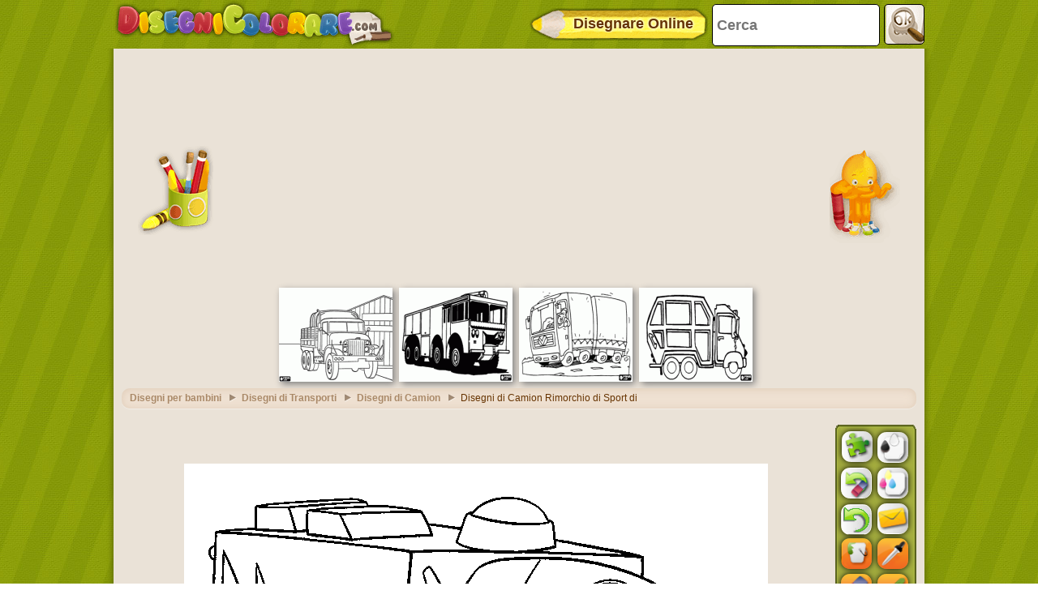

--- FILE ---
content_type: text/html; charset=utf-8
request_url: https://accounts.google.com/o/oauth2/postmessageRelay?parent=https%3A%2F%2Fwww.disegnicolorare.com&jsh=m%3B%2F_%2Fscs%2Fabc-static%2F_%2Fjs%2Fk%3Dgapi.lb.en.OE6tiwO4KJo.O%2Fd%3D1%2Frs%3DAHpOoo_Itz6IAL6GO-n8kgAepm47TBsg1Q%2Fm%3D__features__
body_size: 163
content:
<!DOCTYPE html><html><head><title></title><meta http-equiv="content-type" content="text/html; charset=utf-8"><meta http-equiv="X-UA-Compatible" content="IE=edge"><meta name="viewport" content="width=device-width, initial-scale=1, minimum-scale=1, maximum-scale=1, user-scalable=0"><script src='https://ssl.gstatic.com/accounts/o/2580342461-postmessagerelay.js' nonce="BUiqVZCWHzYCno0RIibB7A"></script></head><body><script type="text/javascript" src="https://apis.google.com/js/rpc:shindig_random.js?onload=init" nonce="BUiqVZCWHzYCno0RIibB7A"></script></body></html>

--- FILE ---
content_type: text/html; charset=utf-8
request_url: https://www.google.com/recaptcha/api2/aframe
body_size: 257
content:
<!DOCTYPE HTML><html><head><meta http-equiv="content-type" content="text/html; charset=UTF-8"></head><body><script nonce="FsF41BGyIC9T0gnq1a9cmg">/** Anti-fraud and anti-abuse applications only. See google.com/recaptcha */ try{var clients={'sodar':'https://pagead2.googlesyndication.com/pagead/sodar?'};window.addEventListener("message",function(a){try{if(a.source===window.parent){var b=JSON.parse(a.data);var c=clients[b['id']];if(c){var d=document.createElement('img');d.src=c+b['params']+'&rc='+(localStorage.getItem("rc::a")?sessionStorage.getItem("rc::b"):"");window.document.body.appendChild(d);sessionStorage.setItem("rc::e",parseInt(sessionStorage.getItem("rc::e")||0)+1);localStorage.setItem("rc::h",'1767865242322');}}}catch(b){}});window.parent.postMessage("_grecaptcha_ready", "*");}catch(b){}</script></body></html>

--- FILE ---
content_type: text/css
request_url: https://www.disegnicolorare.com/html5desktop/css/css_vertical.css?v=3
body_size: 3558
content:
@font-face {
    font-family: 'bebas';
    src: url('BowlbyOne-Regular.otf');
    font-weight: normal;
    font-style: normal;
}

.decor-esquina{
	width: 50px;
	height:50px;
	position: absolute;
	top:-25px;
	left:-25px;
	pointer-events: none;
	z-index: 9999999;
}


#start_btn{

  position: relative;
  top:-148px;
  left: 0
  right: 0;
  margin: auto;
  width: 300px;
  height: 132px;
  z-index: 50;
  font-size: 64px;
  background: #6d9254;
  letter-spacing: 5px;
  background-image: -webkit-linear-gradient(top, #88b46a, #5b9e2b);
  background-image: -moz-linear-gradient(top, #88b46a, #5b9e2b);
  background-image: -ms-linear-gradient(top, #88b46a, #5b9e2b);
  background-image: -o-linear-gradient(top, #88b46a, #5b9e2b);
  background-image: linear-gradient(to bottom, #88b46a, #5b9e2b);
  -webkit-border-radius: 28;
  -moz-border-radius: 28;
  border-radius: 28px;
  font-family: "bebas";
  color: #ffffff;
  padding: 5px ;
  text-decoration: none;
  text-shadow: 0px 0px 2px rgba(150, 150, 150, 1);
}

#start_btn:hover {
  background: #93b080;
  text-decoration: none;
}

#screen_under{

	width: 1024px;
	height: 1024px;
	position: absolute;
	left: 0;
	top: 0;
	background: black;
	z-index: 10;
	opacity: 0.5;
   
}


#selected_color{

display: none;


}

#selected_tool{

display: none;

}

#selected_size{

display: none;
}

#wrap-canvas{
	
	position: relative;
	left:0;
	top:0;
	background:transparent;
	width: 1000px;
	height:960px;


}

.buttons_tools{
	width: 42px;
	height: 42px;
	background:transparent;
	border-radius: 8px;
	position: absolute;
	left: 65px;
	top:16px
}

.buttons_tools_left {
	width: 42px;
	height: 42px;
	background: transparent;
	border-radius: 8px;
	position: absolute;
	left: 823px;
	top:16px;
}


.buttons_tools_small{
	width: 22px;
	height: 22px;
	background: #000;
	border-radius: 8px;
	position: absolute;
	left: 200px;
	top:16px
}

.color_tray {

	width:84px;
	height: 22px;
	border-radius: 6px;
	background: #0000ff;
	position: absolute;
	z-index: 9999;
	left: 898px;
	top:320px;
	/*border: 1px solid #999;*/
	box-shadow: 2px 2px 2px rgba(0,0,0,0.5);

}

.lond{
	width: 15px;
	height: 15px;
	background: #000;
	border-radius: 50%;
	position: absolute;
	left:258px;

	top:16px;
	box-shadow: 2px 2px 2px rgba(0,0,0,0.5);
}

.decor-top{
	width: 500px;
	height: 42px;
	position: absolute;
	top:50px;
	left:0;
	margin: auto;
	right: 0;
	z-index: 999;
		pointer-events: none;
}

.decor-bottom{
	width: 500px;
	height: 42px;
	position: absolute;
	bottom:50px;
	left:0;
	margin: auto;
	right: 0;
	z-index: 999;
		pointer-events: none;
}

.decor-left{
	width: 42px;
	height: 500px;
	position: absolute;
	top:0;
	left:0;
		pointer-events: none;
	bottom: 0;
	margin: auto;	
	z-index: 999;
}

.decor-right{
	width: 42px;
	height: 500px;
	position: absolute;
	top:0;
		pointer-events: none;
	left:0;
	bottom: 0;
	margin: auto;	
	z-index: 999;
}

#wrap-canvas #img-bar{
position: absolute;
right: 10px;
top: 10px;
margin: 0 auto;
  display: block;
  width: 100px;
  height: 900px;


}


#container_coljnr{

	position: absolute;
  	left:     0px;
  	right:     106px;
  	top:  0px;
  	bottom: 0px;
  	margin: auto;
  	height: auto;
  	background: transparent;
}


#canvas{

  	background:transparent;
  	position: absolute;
  	left:     0px;
  	right:     0px;
  	top:  -25px;
  	bottom: 0px;
  	margin: auto;
  	
 
}




#m_canvas{

  	background:transparent;
  	position: absolute;
  	left:     0px;
  	right:     0px;
  	top:  -25px;
  	bottom: 0px;
  	margin: auto;
  	
 
}

#print {

	position: absolute; top:62px; left: 940px;
	width: 38px;
	height: 38px;
	z-index: 25;
	background:transparent;

	
}

#more {

	position: absolute; top:80px; left: 512px;
	width: 41px;
	height: 41px;
	z-index: 5;
		background:red;


}

#back {

	position: absolute; top:120px; left: 522px;
	width: 41px;
	height: 41px;
	z-index: 5;
	background:red;

}

#tool_to_print_bn{

	position: absolute; top:17px; left: 940px;
	
	background:transparent;

	width: 38px;
	height: 38px;
	z-index: 25;

}

#envelope_alone{

	position: absolute; top:105px; left: 940px;
	 transform: scale(.90,.90);
	background:url(../sobre_alone.png);
	width: 42px;
    height: 42px;
	border-radius:12px;
	background-position: -10px;
    box-shadow: 0 0 13px #000;
    -webkit-border-radius:12px;
    -webkit-box-shadow: 0 0 8px #000;
	z-index: 5;

}

#printcol_alone{

	position: absolute; top:61px; left: 940px;
	 transform: scale(.90,.90);
	background:url(../printcol_alone.png);
	width: 42px;
    height: 42px;
	border-radius:12px;
	background-position: -10px;
    box-shadow: 0 0 13px #000;
    -webkit-border-radius:12px;
    -webkit-box-shadow: 0 0 8px #000;
	z-index: 5;

}

#printbn_alone{
position: absolute; top:17px; left: 940px;
background:url(../print_alone.png);
	width: 42px;
    height: 42px;
	border-radius:12px;
	 transform: scale(.90,.90);
	background-position: -10px -12px;
    box-shadow: 0 0 13px #000;
    -webkit-border-radius:12px;
    -webkit-box-shadow: 0 0 8px #000;
	z-index: 5;
}



#tool_to_clear_all{

	position: absolute; top:63px; left: 895px;
	 transform: scale(.90,.90);
	
	width: 38px;
	height: 38px;
	z-index: 25;

}

#puzzle_alone{

	position: absolute; top:16px; left: 896px;
	 transform: scale(.90,.90);
	background:url(../puzzle_alone.png);
	width: 42px;
    height: 42px;
	border-radius:12px;
	background-position: -10px;
    box-shadow: 0 0 13px #000;
    -webkit-border-radius:12px;
    -webkit-box-shadow: 0 0 8px #000;
	z-index: 5;

}

#tool_to_puzzles{

	position: absolute; top:17px; left: 895px;
	
	background:transparent;

	width: 38px;
	height: 38px;
	z-index: 25;

}



#tool_to_envelope{

	position: absolute; top:106px; left: 941px;
	
	background:transparent;

	width: 38px;
	height: 38px;
	z-index: 25;

}

.img_dec{

	border-radius:12px;
    box-shadow: 0 0 13px #000;
    -webkit-border-radius:12px;
    -webkit-box-shadow: 0 0 8px #000;

}

#tool_pinzell{
	position: absolute; top:192px; left: 940px;
	background:url(../pinzell_0.png);
	 transform: scale(.90,.90);
	width: 42px;
    height: 42px;
	border-radius:12px;
	background-position: -6px;
    box-shadow: 0 0 13px #000;
    -webkit-border-radius:12px;
    -webkit-box-shadow: 0 0 8px #000;
	z-index: 5;
}

#tool_boton_pen {

	position: absolute; top:190px; left: 940px;
	background:transparent;
	width: 38px;
	height: 38px;
	z-index: 25;
}

#tool_rubber{
	position: absolute; top:192px; left: 895px;
	 transform: scale(.90,.90);
	background:url(../goma_0.png);
	width: 42px;
    height: 42px;
	border-radius:12px;
	background-position: -6px;
    box-shadow: 0 0 13px #000;
    -webkit-border-radius:12px;
    -webkit-box-shadow: 0 0 8px #000;
	z-index: 5;

}

#tool_boton_rubber {

	position: absolute; top:192px; left: 895px;
   background:transparent;
	width: 38px;
	height: 38px;
	z-index: 25;

}

#tool_bucket {

	position: absolute; top:148px; left: 895px;
	background:url(../pot_0.png);
	width: 42px;
    height: 42px;
	border-radius:12px;
	background-position: -4px;
    box-shadow: 0 0 13px #000;
    -webkit-border-radius:12px;
    -webkit-box-shadow: 0 0 8px #000;
    transform: scale(.90,.90);
	z-index: 5;

}

#tool_boton_bucket {
	position: absolute; top:148px; left: 895px;
	background:transparent;
	width: 38px;
	height: 38px;
	z-index: 25;
}

#tool_xuclador {
	position: absolute; top:148px; left: 940px;
	background: url(../cont_0.png);
	width: 42px;
    height: 42px;
    transform: scale(.90,.90);
	border-radius:12px;
	background-position: -5px -4px;
    box-shadow: 0 0 13px #000;
    -webkit-border-radius:12px;
    -webkit-box-shadow: 0 0 8px #000;
	z-index: 5;
}

#tool_boton_xuclador {
	position: absolute; top:148px; left: 940px;
	background:transparent;
	width: 38px;
	height: 38px;
	z-index: 25;
}

#tool_boton_circle {

	position: absolute; top:240px; left: 944px;
background:transparent;

	width: 38px;
	height: 38px;
	z-index: 25;

}

.img_dec{
	 transform: scale(.90,.90);
}

#tool_boton_rectangle {
	position: absolute; top:240px; left: 895px;
background:transparent;

	width: 38px;
	height: 38px;
	z-index: 25;
}

#tool_undo {
	 transform: scale(.90,.90);
	position: absolute; 
	top:106px; left: 895px;	
	background: url(../white_pill.png);
	width: 42px;
	height: 42px;
	z-index: 5;
	border-radius:12px;

    box-shadow: 0 0 13px #000;
    -webkit-border-radius:12px;
    -webkit-box-shadow: 0 0 8px #000;
	
}


#tool_boton_undo {

	position: absolute; 
	top:105px; left:895px;	
	
	width: 38px;
	height: 38px;
	z-index: 25;
	
}

#button_to_tools {
	 transform: scale(.90,.90);
	top:0;
	left: 0;
	background: url("../img/menu.png");
	width:96px;
	height: 96px;
	position: absolute;

}


#container_tools{
	
	position: absolute;
	top: -250px;
	left: 0;
	background: url("../img/menufullscreen_lite_last.png") no-repeat;
	width: 550px;
	height: 168px;
	z-index: 10;
	height :174px;
}


#paint_loader{

	top:0;
	left: 0;
	position: absolute;
	bottom: 0;
	right: 0;
	width: 32px;
	height: 32px;
	background-color: red;
	margin: auto;
	z-index: 10;
	background: url("../img/ajax_loader.gif");
	display: none;

}


#color1{position: absolute; top:10px; left: 182px; margin: auto; background:red;  width: 38px;height: 38px;z-index: 5;}
#color2{position: absolute; top:60px; left: 182px; margin: auto; background:red;   width: 38px;height: 38px;z-index: 5;}
#color3{position: absolute; top:110px; left: 182px; margin: auto; background:red;   width: 38px;height: 38px;z-index: 5;}


#color4{position: absolute; top:8px; left: 232px; margin: auto;background:red;   width: 38px;height: 38px;z-index: 5;}
#color5{position: absolute; top:58px; left: 232px; margin: auto;background:red;    width: 38px;height: 38px;z-index: 5;}
#color6{position: absolute; top:108px; left: 232px; margin: auto; background:red; ;  width: 38px;height: 38px;z-index: 5;}

#color7{position: absolute; top:8px; left: 281px; margin: auto; background:red;  width: 38px;height: 38px;z-index: 5;}
#color8{position: absolute; top:58px; left: 281px; margin: auto; background:red;   width: 38px;height: 38px;z-index: 5;}
#color9{position: absolute; top:108px; left: 281px; margin: auto;background:red;    width: 38px;height: 38px;z-index: 5;}

#color10{position: absolute; top:8px; left: 330px; margin: auto; background:red;   width: 38px;height: 38px;z-index: 5;}
#color11{position: absolute; top:58px; left: 330px; margin: auto; background:red;   width: 38px;height: 38px;z-index: 5;}
#color12{position: absolute; top:108px; left: 330px; margin: auto;background:red;    width: 38px;height: 38px;z-index: 5;}

#color13{position: absolute; top:8px; left: 380px; margin: auto;background:red;    width: 38px;height: 38px;z-index: 5;}
#color14{position: absolute; top:58px; left: 380px; margin: auto; background:red;   width: 38px;height: 38px;z-index: 5;}
#color15{position: absolute; top:108px; left: 380px; margin: auto;background:red;    width: 38px;height: 38px;z-index: 5;}

#color16{position: absolute; top:8px; left: 430px; margin: auto; background:red;   width: 38px;height: 38px;z-index: 5;}
#color17{position: absolute; top:58px; left: 430px; margin: auto; background:red;   width: 38px;height: 38px;z-index: 5;}
#color18{position: absolute; top:108px; left: 430px; margin: auto; background:red;   width: 38px;height: 38px;z-index: 5;}

#color19{position: absolute; top:8px; left: 482px; margin: auto; background:red;   width: 38px;height: 38px;z-index: 5;}

#btn_size_5{position: absolute; top:284px; left: 897px; margin: auto; background:transparent;  width: 22px;height: 22px;z-index: 5;}
#btn_size_10{position: absolute; top:284px; left: 930px; margin: auto; background:transparent; width: 22px;height: 22px;z-index: 5;}
#btn_size_15{position:absolute;top:284px;left:960px;margin:auto;background:transparent; width: 22px;height:22px;z-index: 5;}

@media (min-width: 240px) and (max-width: 480px) and (orientation : landscape) {
 	#container_tools{
	 	zoom:75%;
 	}
 	#banner_center{
 		zoom:75%;
 	}
 	#start_btn{
 		zoom:75%;
 	}

 	#cortina_phone_landscape{zoom:75%;}
 	#cortina_phone_portrait{zoom:75%;}
}


@media (min-width: 481px) and (max-width: 640px) and (orientation : landscape) {
	#container_tools{
	 	zoom:85%;
 	}
 	#banner_center{
 		zoom:85%;
 	}
 	#start_btn{
 		zoom:85%;
 	}

 	#cortina_phone_landscape{zoom:85%;}
 	#cortina_phone_portrait{zoom:85%;}
}

@media (min-width: 641px) and (max-width: 800px) and (orientation : landscape) {
	#container_tools{
	 	zoom:95%;
 	}
 	#banner_center{
 		zoom:95%;
 	}
 	#start_btn{
 		zoom:95%;
 	}

 	#cortina_phone_landscape{zoom:95%;}
 	#cortina_phone_portrait{zoom:95%;}
}

@media (min-width: 801px) and (max-width: 1024px) and (orientation : landscape){
	#container_tools{
	 	zoom:95%;
 	}
 	#banner_center{
 		zoom:95%;
 	}
 	#start_btn{
 		zoom:95%;
 	}

 	#cortina_phone_landscape{zoom:95%;}
 	#cortina_phone_portrait{zoom:95%;}
}



@media (min-width: 240px) and (max-width: 480px) and (orientation : portrait) {
 	#container_tools{
	 	zoom:60%;
 	}
 	#banner_center{
 		zoom:60%;
 	}
 	#start_btn{
 		zoom:60%;
 	}

 	#cortina_phone_landscape{zoom:60%;}
 	#cortina_phone_portrait{zoom:60%;}
}

@media (min-width: 481px) and (max-width: 640px) and (orientation : portrait) {
	#container_tools{
	 	zoom:70%;
 	}
 	#banner_center{
 		zoom:70%;
 	}
 	#start_btn{
 		zoom:70%;
 	}

 	#cortina_phone_landscape{zoom:70%;}
 	#cortina_phone_portrait{zoom:70%;}
}

@media (min-width: 641px) and (max-width: 800px) and (orientation : portrait) {
	#container_tools{
	 	zoom:80%;
 	}
 	#banner_center{
 		zoom:80%;
 	}
 	#start_btn{
 		zoom:80%;
 	}

 	#cortina_phone_landscape{zoom:80%;}
 	#cortina_phone_portrait{zoom:80%;}
}

@media (min-width: 801px) and (max-width: 1024px) and (orientation : portrait){
	#container_tools{
	 	zoom:90%;
 	}
 	#banner_center{
 		zoom:90%;
 	}
 	#start_btn{
 		zoom:90%;
 	}

 	#cortina_phone_landscape{zoom:90%;}
 	#cortina_phone_portrait{zoom:90%;}

}


/*cambi last*/

#cortina{

	width: 1024px;
	height: 1024px;
	background: white;
	position: absolute;
	top:0;
	left:0;
	z-index: 99999;

}

#cortina_phone_landscape{

	width: 397px;
	height: 234px;
	z-index: 9999999;
	position: absolute;
	top: 0;
	left: 0;
	bottom: 0;
	right: 0;
	margin: auto;
	background-image: url("../mobile_device_landscape.png");
	display: none;
 	
}

#cortina_phone_portrait{

	width: 234px;
	height: 397px;
	z-index: 9999999;
	position: absolute;
	top: 0;
	left: 0;
	bottom: 0;
	right: 0;
	margin: auto;
	background-image: url("../mobile_device_portrait.png");
	display: none;
 	
}

/*@media (min-width: 1600px){
	.safari-mac #tool_rubber, .safari-mac #tool_boton_rubber, .safari-mac #tool_boton_bucket, .safari-mac #tool_boton_rectangle, .safari-mac #tool_bucket, .safari-mac #tool_undo, .safari-mac #tool_to_puzzles, .safari-mac #puzzle_alone, .safari-mac #tool_boton_undo, .safari-mac #tool_to_clear_all {
		left:1055px;
	}
	
	.safari-mac #print, .safari-mac #tool_pinzell, .safari-mac #tool_boton_circle, .safari-mac #tool_boton_pen, .safari-mac #tool_xuclador, .safari-mac #tool_boton_xuclador, .safari-mac #tool_to_envelope, .safari-mac #envelope_alone, .safari-mac #printbn_alone, .safari-mac #printcol_alone, .safari-mac #tool_to_print_bn{
		left:1100px;
	}
	
	.safari-mac #btn_size_5{
	 left:1057px;
	}
	
	.safari-mac #btn_size_10{
	 left:1090px;
	}
	
	.safari-mac #btn_size_15{
	 left:1120px;
	}
}*/

@media (min-width: 240px) and (max-width: 480px) and (orientation : landscape) {

 	#cortina_phone_landscape{zoom:60%;}
 	#cortina_phone_portrait{zoom:60%;}
}


@media (min-width: 481px) and (max-width: 640px) and (orientation : landscape) {
	
 	#cortina_phone_landscape{zoom:60%;}
 	#cortina_phone_portrait{zoom:60%;}
}

@media (min-width: 641px) and (max-width: 800px) and (orientation : landscape) {

 	#cortina_phone_landscape{zoom:70%;}
 	#cortina_phone_portrait{zoom:70%;}
}

@media (min-width: 801px) and (max-width: 1024px) and (orientation : landscape){

 	#cortina_phone_landscape{zoom:80%;}
 	#cortina_phone_portrait{zoom:80%;}
}


@media (min-width: 240px) and (max-width: 480px) and (orientation : portrait) {
 
 	#cortina_phone_landscape{zoom:50%;}
 	#cortina_phone_portrait{zoom:50%;}
}

@media (min-width: 481px) and (max-width: 640px) and (orientation : portrait) {

 	#cortina_phone_landscape{zoom:60%;}
 	#cortina_phone_portrait{zoom:60%;}
}

@media (min-width: 641px) and (max-width: 800px) and (orientation : portrait) {

 	#cortina_phone_landscape{zoom:70%;}
 	#cortina_phone_portrait{zoom:70%;}
}

@media (min-width: 801px) and (max-width: 1024px) and (orientation : portrait){

 	#cortina_phone_landscape{zoom:80%;}
 	#cortina_phone_portrait{zoom:80%;}

}

#button_to_description {

	bottom:0;
	left: 0;
	background: url("../img/icona_paper.png");
	width:96px;
	height: 96px;
	position: absolute;
}


#menu_to_description{



}


.anim_pot.active {
	
	z-index: 12;
    width: 42px;
    height: 42px;
	border-radius:12px;
    box-shadow: 0 0 13px #000;
    -webkit-border-radius:12px;
    -webkit-box-shadow: 0 0 8px #000;
    -moz-border-radius:12px;
    -moz-box-shadow: 0 0 8px #000;
	background-image: url("../pot_now.png");
	transform: scale(.90,.90);

	-webkit-animation: _anim_pot 1.8s steps(12) infinite;
    animation: _anim_pot 1.8s steps(12) infinite;
    -moz-animation:_anim_pot 1.8s steps(12) infinite;

}

.anim_pot{
	
 	transform: scale(.90,.90);

}

@-webkit-keyframes _anim_pot {
   0% { background-position:    -8px; }
    60% { background-position: -778px; }
      100% { background-position: -778px; }
}


@keyframes _anim_pot {
    0%{ background-position:    -8px; }
      60% { background-position: -778px; }
        100% { background-position: -778px; }
}

.anim_pinzell.active {

    width: 42px;
    height: 42px;
	border-radius:12px;
	z-index: 10;

    box-shadow: 0 0 13px #000;
    -webkit-border-radius:12px;
    -webkit-box-shadow: 0 0 8px #000;
	background-image: url("../pinzell_now.png");
	-webkit-animation: _anim_pinzell 1.8s steps(16) infinite;
    animation: _anim_pinzell 1.8s steps(16) infinite;

}

.anim_pinzell{
	
 	transform: scale(.90,.90);
 	
    animation-play-state:"paused";
	-webkit-animation-play-state : "paused";

}

@-webkit-keyframes _anim_pinzell {
  0%{ background-position:    -10px; }
     60% { background-position: -1034px; }
     100% { background-position: -1034px; }
}


@keyframes _anim_pinzell {
   0%{ background-position:    -10px; }
     60% { background-position: -1034px; }
     100% { background-position: -1034px; }
}




.anim_comptegotes.active {

    width: 42px;
    height: 42px;
	border-radius:12px;
    box-shadow: 0 0 13px #000;
    -webkit-border-radius:12px;
    -webkit-box-shadow: 0 0 8px #000;
	background-image: url("../comptegotes_now.png");
	 
    -webkit-animation:  _anim_comptegotes 1.8s steps(12) infinite;
            animation:  _anim_comptegotes 1.8s steps(12) infinite;

}
.anim_comptegotes{
	
	z-index: 10;
 transform: scale(.90,.90);
	background-image: url("pot.png")

    animation-play-state:"paused";
	-webkit-animation-play-state : "paused";

}

@-webkit-keyframes _anim_comptegotes {
 0%{ background-position:    -8px -6px  }
    60% { background-position: -752px -6px }
    100% { background-position: -752px -6px }
}


@keyframes _anim_comptegotes {
0%{ background-position:    -8px -6px  }
    60% { background-position: -752px -6px }
    100% { background-position: -752px -6px }
}



.anim_goma.active {

    width: 42px;
    height: 42px;
	border-radius:12px;
    box-shadow: 0 0 13px #000;
     transform: scale(.90,.90);
    -webkit-border-radius:12px;
    -webkit-box-shadow: 0 0 8px #000;
	background-image: url("../goma_now.png");
    -webkit-animation: _anim_goma 3s steps(16) infinite;
    animation: _anim_goma 3s steps(16) infinite;


}
.anim_goma{
	
	z-index: 10;

 transform: scale(.90,.90);

    animation-play-state:"paused";
	-webkit-animation-play-state : "paused";

}

@-webkit-keyframes _anim_goma {
0%{ background-position:    -8px; }
60%{ background-position: -1000px; }
100%{ background-position: -1000px; }
}


@keyframes _anim_goma {
0%{ background-position:    -8px; }
60%{ background-position: -1000px; }
100%{ background-position: -1000px; }
}


.anim_printbn.active {

    width: 42px;
    height: 42px;
	border-radius:12px;
    box-shadow: 0 0 13px #000;
     transform: scale(.90,.90);
    -webkit-border-radius:12px;
    -webkit-box-shadow: 0 0 8px #000;
	background-image: url("../printbn.png");
    -webkit-animation: _anim_printbn 1.6s steps(7) infinite;
    animation: _anim_printbn 1.6s steps(7) infinite;


}
.anim_printbn{
	
	z-index: 10;

 transform: scale(.90,.90);

    animation-play-state:"paused";
	-webkit-animation-play-state : "paused";

}

@-webkit-keyframes _anim_printbn {
   0%{ background-position:    -16px; }
    60%{ background-position: -546px; }
    100%{ background-position: -546px; }
}


@keyframes _anim_printbn {
    0% { background-position:    -16px; }
     60%{ background-position: -546px; }
     100% { background-position: -546px; }
}


.anim_printcol.active {

    width: 42px;
    height: 42px;
	border-radius:12px;
    box-shadow: 0 0 13px #000;
    transform: scale(.90,.90);
    -webkit-border-radius:12px;
    -webkit-box-shadow: 0 0 8px #000;
	background-image: url("../img/print_color.png");
   	-webkit-animation: _anim_printcol 1.6s steps(7) infinite;
    animation: _anim_printcol 1.6s steps(7) infinite;
}

.anim_printcol{
	
	z-index: 10;
	
 transform: scale(.90,.90);

    animation-play-state:"paused";
	-webkit-animation-play-state : "paused";

}

@-webkit-keyframes _anim_printcol {
   0%{ background-position:    -10px; }
     60% { background-position: -443px; }
     100% {background-position: -443px}
}


@keyframes _anim_printcol {
      0%{ background-position:    -10px; }
     60% { background-position: -443px; }
     100% {background-position: -443px}
}


.anim_envelope.active {

    width: 42px;
    height: 42px;
	border-radius:12px;
    box-shadow: 0 0 13px #000;
     transform: scale(.90,.90);
    -webkit-border-radius:12px;
    -webkit-box-shadow: 0 0 8px #000;
	background-image: url("../img/sobre.png");
    -webkit-animation: _anim_envelope 2.5s steps(4) infinite;
    animation: _anim_envelope 2.5s steps(4) infinite;

}

.anim_envelope{
	
	z-index: 10;
	
	background-image: url("pot.png")
 transform: scale(.90,.90);

    animation-play-state:"paused";
	-webkit-animation-play-state : "paused";

}

@-webkit-keyframes _anim_envelope {
     0% { background-position:    -10px; }
    60% { background-position: -256px; }
    100% { background-position: -256px; }
}


@keyframes _anim_envelope {
    0%{ background-position:    -10px; }
    60% { background-position: -256px; }
    100% { background-position: -256px; }
}


.anim_puzzle.active {

    width: 42px;
    height: 42px;
	border-radius:12px;
    box-shadow: 0 0 13px #000;
    transform: scale(.90,.90);
    -webkit-border-radius:12px;
    -webkit-box-shadow: 0 0 8px #000;
	background-image: url("../puzzle_blanc.png");
    -webkit-animation: _anim_puzzle 1.4s steps(8) infinite;
    animation: _anim_puzzle 1.4s steps(8) infinite;

}


.anim_puzzle{
	
	z-index: 10;	
	background-image: url("pot.png")
    transform: scale(.90,.90);
    animation-play-state:"paused";
	-webkit-animation-play-state : "paused";

}
@-webkit-keyframes _anim_puzzle {
     0% { background-position:    -10px; }
     50% { background-position: -537px; }
     100% { background-position: -537px; }
}
@keyframes _anim_puzzle {
     0% { background-position:    -10px; }
     50% { background-position: -537px; }
     100% { background-position: -537px; }
}

.anim_fletxa.active {
	-webkit-animation:_anim_fletxa 4s linear infinite;
	-moz-animation:_anim_fletxa 4s linear infinite;
    animation:_anim_fletxa  4s linear infinite;
    -ms-animation:_anim_fletxa  4s linear infinite;
}

.anim_fletxa{
	border-radius: 8px;
	z-index: 10;
	left: 865px;
	top: 96px;
    width: 42px;
    height: 42px;
	background:  url("../fletxa.png") no-repeat center;
	-moz-animation-play-state : "paused";
	-webkit-animation-play-state : "paused";
}

@-webkit-keyframes _anim_fletxa { 
	60% { -webkit-transform: rotate(-360deg); }
	100% { -webkit-transform: rotate(-360deg); }
}

@-moz-keyframes _anim_fletxa { 
	60% { -moz-transform: rotate(-360deg);  }
	100% { -moz-transform: rotate(-360deg); }
}

@keyframes _anim_fletxa 100% { 
	60% { -webkit-transform: rotate(-360deg); transform:rotate(-360deg); }
	100% {-webkit-transform: rotate(-360deg); transform:rotate(-360deg);} 
}

@-ms-keyframes _anim_fletxa { 
	60% { -ms-transform: rotate(-360deg);}
 	100% { -ms-transform: rotate(-360deg); }
}

.anim_clear.active{
	 transform: scale(.90,.90);
	-webkit-animation:_anim_fletxa2 4s linear infinite;
	-moz-animation:_anim_fletxa2 4s linear infinite;
	-ms-animation:_anim_fletxa2 4s linear infinite;
    animation:_anim_fletxa2  4s linear infinite;
}

.anim_clear{
	border-radius: 8px;
	z-index: 10;
    width: 42px;
    height: 42px;
    top:51px;
    left:819px;
	background: url("../clear_all.png") no-repeat center;
    transform: scale(.90,.90);
	-webkit-animation-play-state : "paused";
	-moz-animation-play-state : "paused";
	border-radius:12px;
    box-shadow: 0 0 13px #000;
    -webkit-border-radius:12px;
    -webkit-box-shadow: 0 0 8px #000;
}

@-moz-keyframes _anim_fletxa2 { 
	60% { -moz-transform: scale(0,0); }
	100% { -moz-transform: scale(0,0); }
}
@-ms-keyframes _anim_fletxa2 { 
	60% { -ms-transform: scale(0,0);  }
	100% { -ms-transform: scale(0,0); }
}

@-webkit-keyframes _anim_fletxa2 { 
	60% { -webkit-transform: scale(0,0); }
	100% { -webkit-transform: scale(0,0); }
}

@keyframes _anim_fletxa2 100% { 
	60% { -webkit-transform: scale(0,0); transform:scale(0,0); }
	100% { -webkit-transform: scale(0,0); transform:scale(0,0); }
}

--- FILE ---
content_type: application/xml
request_url: https://www.disegnicolorare.com/it.xml
body_size: 998
content:
<?xml version="1.0" encoding="utf-8"?>
<data>
	<!-- NO se debe cambiar el valor del atributo "ref", solo se debe cambiar el atributo "value" colocando en este la traduccion de la referencia -->
	<node value="Disfare"
		  ref="deshacer"/>
	<!-- Por Ejemplo: en este caso la referencia en "deshacer" y el "value" ser� "Deshacer" en espa�ol o "Undo" en Ingles.
		 Es importante mantener el valor del atributo "ref" tal como se encuentra -->
	<node value="Stampa contorno"
		  ref="imprimirnegro"/>
	<node value="Stampa a colori"
		  ref="imprimircolor"/>
	<node value="Inviare e-mail"
		  ref="email"/>
	<node value="Pitturare"
		  ref="pintar"/>
	<node value="Gomma de cancellare"
		  ref="borrador"/>
	<node value="Cancella tutto"
		  ref="borrartodo"/>
	<node value="Matita"
		  ref="lapiz"/>
	<node value="Selezionare colore"
		  ref="seleccionarcolor"/>
	<node value="Eliminare le modifiche ..."
		  ref="borrar_cambios_titulo"/>
	<node value="Vuoi cancellare tutte le modifiche?"
		  ref="borrar_cambios_pregunta"/>
	<node value="Sì"
		  ref="borrar_cambios_aceptar"/>
	<node value="No"
		  ref="borrar_cambios_cancelar"/>
	<node ref="puzzle"
		  value="Vai alla puzzlepuzzles.it"/>

	<!--Email Panel -->
	<node ref="email_instrucciones"
		  value="Inviare questo disegno ai tuoi amici o per se stessi per mantenere colorare in un secondo momento ..."/>
	<node ref="email_envio_exitoso"
		  value="La tua e-mail è stata inviata con successo. Esso sarà verificato prima della ulteriore aggiunta al database."/>
	<node value="Invia ad un amico: "
		  ref="enviar_a_un_amigo"/>
	<node value="Il tuo nome: "
		  ref="ingrese_su_nombre"/>
	<node value="E-mail1;E-mail2;...: "
		  ref="ingrese_su_email"/>
	<node value="Descrizione dil disegno: "
		  ref="ingrese_asunto"/>
	<node value="Messaggio: "
		  ref="ingrese_un_mensaje"/>
	<node value="Inviare"
		  ref="boton_enviar"/>
	<node value="Annulla"
		  ref="boton_cancelar"/>
	<node value="È necessario completare i campi obbligatori"
		  ref="campos_obligatorios"/>
	<node value="C'è stato un errore nell'invio di e-mail"
		  ref="error_envio"/>

	<!--Email Validator -->
	<node value="Questo campo è richiesto ..."
		  ref="campo_requerido"/>
	<node value="Il dominio in e-mail è formattato in modo errato"
		  ref="error_de_dominio"/>
	<node value="Hai inserito i caratteri non validi"
		  ref="caracter_invalido"/>
	<node value="Manca @ nel indirizzo e-mail"
		  ref="falta_arroba">
	</node>
	<node value="Manca un punto nel indirizzo e-mail"
		  ref="falta_punto">
	</node>
	<node value="Manca utente nel indirizzo e-mail"
		  ref="falta_usuario">
	</node>
</data>


--- FILE ---
content_type: application/xml
request_url: https://www.disegnicolorare.com/settings.xml
body_size: 2034
content:
<?xml version = "1.0" encoding = "utf-8"?>

<settings>

	<general>

		<toolbar_background color="0x8A9D0D" /><!-- Indica el color de fondo de la barra de herramientas -->

		<imageURL pattern="/imatjes/${IMAGE_ID}.gif"/><!-- url formada por la ruta en donde se encuentra 

																				la imagen a ser cargada mas un patron ${IMAGE_ID} que será reemplazado por el nombre de la imagen pasada a la aplicacion -->

		<editImageURL pattern="/coloreadas/${IMAGE_ID}_img.gif"/><!-- IDEM A LA ANTERIOR -->

		<!-- NOTA: NO se debe omitir ni cambiar la palabra clave del patron ${IMAGE_ID}  -->

		<language>

			<file url="it.xml"/> <!-- indica el nombre del archivo xml de idioma que se usara -->

			<logoFile url="https://www.disegnicolorare.com/logo.gif"/> <!-- url del logo de la pagina segun el idioma -->

			<logoPrint url="/logoprint.gif"/><!-- url del logo que se utilizara en la impresion segun el idioma -->

			<homePageUrl url="/"/> <!-- url de la pagina principal (home) -->

			<urlApplication url="https://www.disegnicolorare.com/colorare-"/> <!-- url en donde se encuentra el archivo colorear.php con el cual inicia la aplicación -->

			<emailSettings url="email_it.xml"/> <!-- Archivo XML con el que se da formato a email dependiendo del idioma -->

			<saveImageScriptUrl url="/saveImage.php"/><!-- url de la carpeta dentro del servidor en donde se guardarán las imagenes enviadas por email -->

			<emailScriptUrl url="/mail.php"/> <!-- url del archivo mail.php que es el encargado de realizar el envio de email -->

			<puzzleURL url="https://www.puzzlepuzzles.it"/> <!-- url de la la aplicacion puzzles que se abrirá cuando presione el boton en la barra de tareas -->

			<promoprint url="www.DisegniColorare.Com"/> <!-- url que surtira al imprimr -->

		</language>

		<app_borders> <!-- direccion en la que se encuentra las imagenes de los banners -->

			<topBorder url="https://img.disegnicolorare.com/borders/top_border.png" />

			<bottomBorder url="https://img.disegnicolorare.com/borders/bottom_border.png" />

			<leftBorder url="https://img.disegnicolorare.com/borders/left_border.png" />

			<rightBorder url="https://img.disegnicolorare.com/borders/right_border.png" />

			<topLeftCorner url="https://img.disegnicolorare.com/borders/top_left_corner.png" />

		</app_borders>

	</general>

	<tools>

		<pencil>

			<stroke_weight>3</stroke_weight> <!-- Número entero que indica el grosor de la linea realizada por la herramienta lapiz -->

		</pencil>

		<eraser>

			<stroke_weight>10</stroke_weight> <!-- Número entero que indica el grosor de borrado de la herramienta borrador -->

			<stroke_color>0xFFFFFF</stroke_color> <!-- Color con el que se realiza el borrado. Dependerá mucho del color del papel, en este caso se lo toma como blanco -->

		</eraser>

	</tools>

	<swatch> <!-- grupos de colores que posee la paleta -->

		<group sortByValue="true"><!-- Con este atributo en "true" se realiza el ordenamiento automatico de los valores del grupo de manera creciente. 

									Si el atributo esta en "false" no se realiza el ordenamiento sino que se carga segun el orden en que aparece en el xml-->

			<color>0x000001</color>

			<color>0x330000</color>

			<color>0x660000</color>

			<color>0x990000</color>

			<color>0xcc0000</color>

			<color>0xff0000</color>

			<color>0x000033</color>

			<color>0x330033</color>

			<color>0x660033</color>

			<color>0x990033</color>

			<color>0xcc0033</color>

			<color>0xff0033</color>

			<color>0x000066</color>

			<color>0x330066</color>

			<color>0x660066</color>

			<color>0x990066</color>

			<color>0xcc0066</color>

			<color>0xff0066</color>

			<color>0x000099</color>

			<color>0x330099</color>

			<color>0x660099</color>

			<color>0x990099</color>

			<color>0xcc0099</color>

			<color>0xff0099</color>

			<color>0x0000cc</color>

			<color>0x3300cc</color>

			<color>0x6600cc</color>

			<color>0x9900cc</color>

			<color>0xcc00cc</color>

			<color>0xff00cc</color>

			<color>0x0000ff</color>

			<color>0x3300ff</color>

			<color>0x6600ff</color>

			<color>0x9900ff</color>

			<color>0xcc00ff</color>

			<color>0xff00ff</color>

		</group>

		<group sortByValue="true">

			<color>0x003300</color>

			<color>0x333300</color>

			<color>0x663300</color>

			<color>0x993300</color>

			<color>0xcc3300</color>

			<color>0xff3300</color>

			<color>0x003333</color>

			<color>0x333333</color>

			<color>0x663333</color>

			<color>0x993333</color>

			<color>0xcc3333</color>

			<color>0xff3333</color>

			<color>0x003366</color>

			<color>0x333366</color>

			<color>0x663366</color>

			<color>0x993366</color>

			<color>0xcc3366</color>

			<color>0xff3366</color>

			<color>0x003399</color>

			<color>0x333399</color>

			<color>0x663399</color>

			<color>0x993399</color>

			<color>0xcc3399</color>

			<color>0xff3399</color>

			<color>0x0033cc</color>

			<color>0x3333cc</color>

			<color>0x6633cc</color>

			<color>0x9933cc</color>

			<color>0xcc33cc</color>

			<color>0xff33cc</color>

			<color>0x0033ff</color>

			<color>0x3333ff</color>

			<color>0x6633ff</color>

			<color>0x9933ff</color>

			<color>0xcc33ff</color>

			<color>0xff33ff</color>

		</group>

		<group sortByValue="true">

			<color>0x006600</color>

			<color>0x336600</color>

			<color>0x666600</color>

			<color>0x996600</color>

			<color>0xcc6600</color>

			<color>0xff6600</color>

			<color>0x006633</color>

			<color>0x336633</color>

			<color>0x666633</color>

			<color>0x996633</color>

			<color>0xcc6633</color>

			<color>0xff6633</color>

			<color>0x006666</color>

			<color>0x336666</color>

			<color>0x666666</color>

			<color>0x996666</color>

			<color>0xcc6666</color>

			<color>0xff6666</color>

			<color>0x006699</color>

			<color>0x336699</color>

			<color>0x666699</color>

			<color>0x996699</color>

			<color>0xcc6699</color>

			<color>0xff6699</color>

			<color>0x0066cc</color>

			<color>0x3366cc</color>

			<color>0x6666cc</color>

			<color>0x9966cc</color>

			<color>0xcc66cc</color>

			<color>0xff66cc</color>

			<color>0x0066ff</color>

			<color>0x3366ff</color>

			<color>0x6666ff</color>

			<color>0x9966ff</color>

			<color>0xcc66ff</color>

			<color>0xff66ff</color>

		</group>

		<group sortByValue="true">

			<color>0x009900</color>

			<color>0x339900</color>

			<color>0x669900</color>

			<color>0x999900</color>

			<color>0xcc9900</color>

			<color>0xff9900</color>

			<color>0x009933</color>

			<color>0x339933</color>

			<color>0x669933</color>

			<color>0x999933</color>

			<color>0xcc9933</color>

			<color>0xff9933</color>

			<color>0x009966</color>

			<color>0x339966</color>

			<color>0x669966</color>

			<color>0x999966</color>

			<color>0xcc9966</color>

			<color>0xff9966</color>

			<color>0x009999</color>

			<color>0x339999</color>

			<color>0x669999</color>

			<color>0x999999</color>

			<color>0xcc9999</color>

			<color>0xff9999</color>

			<color>0x0099cc</color>

			<color>0x3399cc</color>

			<color>0x6699cc</color>

			<color>0x9999cc</color>

			<color>0xcc99cc</color>

			<color>0xff99cc</color>

			<color>0x0099ff</color>

			<color>0x3399ff</color>

			<color>0x6699ff</color>

			<color>0x9999ff</color>

			<color>0xcc99ff</color>

			<color>0xff99ff</color>

		</group>

		<group sortByValue="true">

			<color>0x00cc00</color>

			<color>0x33cc00</color>

			<color>0x66cc00</color>

			<color>0x99cc00</color>

			<color>0xcccc00</color>

			<color>0xffcc00</color>

			<color>0x00cc33</color>

			<color>0x33cc33</color>

			<color>0x66cc33</color>

			<color>0x99cc33</color>

			<color>0xcccc33</color>

			<color>0xffcc33</color>

			<color>0x00cc66</color>

			<color>0x33cc66</color>

			<color>0x66cc66</color>

			<color>0x99cc66</color>

			<color>0xcccc66</color>

			<color>0xffcc66</color>

			<color>0x00cc99</color>

			<color>0x33cc99</color>

			<color>0x66cc99</color>

			<color>0x99cc99</color>

			<color>0xcccc99</color>

			<color>0xffcc99</color>

			<color>0x00cccc</color>

			<color>0x33cccc</color>

			<color>0x66cccc</color>

			<color>0x99cccc</color>

			<color>0xcccccc</color>

			<color>0xffcccc</color>

			<color>0x00ccff</color>

			<color>0x33ccff</color>

			<color>0x66ccff</color>

			<color>0x99ccff</color>

			<color>0xccccff</color>

			<color>0xffccff</color>

		</group>

		<group sortByValue="true">

			<color>0x00ff00</color>

			<color>0x33ff00</color>

			<color>0x66ff00</color>

			<color>0x99ff00</color>

			<color>0xccff00</color>

			<color>0xffff00</color>

			<color>0x00ff33</color>

			<color>0x33ff33</color>

			<color>0x66ff33</color>

			<color>0x99ff33</color>

			<color>0xccff33</color>

			<color>0xffff33</color>

			<color>0x00ff66</color>

			<color>0x33ff66</color>

			<color>0x66ff66</color>

			<color>0x99ff66</color>

			<color>0xccff66</color>

			<color>0xffff66</color>

			<color>0x00ff99</color>

			<color>0x33ff99</color>

			<color>0x66ff99</color>

			<color>0x99ff99</color>

			<color>0xccff99</color>

			<color>0xffff99</color>

			<color>0x00ffcc</color>

			<color>0x33ffcc</color>

			<color>0x66ffcc</color>

			<color>0x99ffcc</color>

			<color>0xccffcc</color>

			<color>0xffffcc</color>

			<color>0x00ffff</color>

			<color>0x33ffff</color>

			<color>0x66ffff</color>

			<color>0x99ffff</color>

			<color>0xccffff</color>

			<color>0xffffff</color>

		</group>

	</swatch>

	<bypassColors> <!-- Colores que se toman como borde de un dibujo. NO seran pintados por el Bote de Pintura-->

		<color>0x000000</color> 

		<color>0x040204</color> <!-- NO eliminar este color, es el que la conversion de imagen asigna al color negro -->

	</bypassColors>

</settings>



--- FILE ---
content_type: application/javascript; charset=utf-8
request_url: https://fundingchoicesmessages.google.com/f/AGSKWxVFC-hz1rRbxnSTL1yKFqHcNmOFEc0bGYwWw2kQ1E_mpexxi5JEExIxErQ92NHenwUOYTcAp_f_yp8hkAEEHfpTx4FgljpS3c9_t1IzzAv1kb_qmib4FvV4sBYdMwwatangPKhj08dpRyXhkPxpsMahKPfadsJZscyN_znf6Yv9Yq72egnCYwPp0esP/__id/ads//adsense_=300x250&/topads3._advert.
body_size: -1289
content:
window['e32a9042-fdf2-4cbb-8bd8-ee16562d116a'] = true;